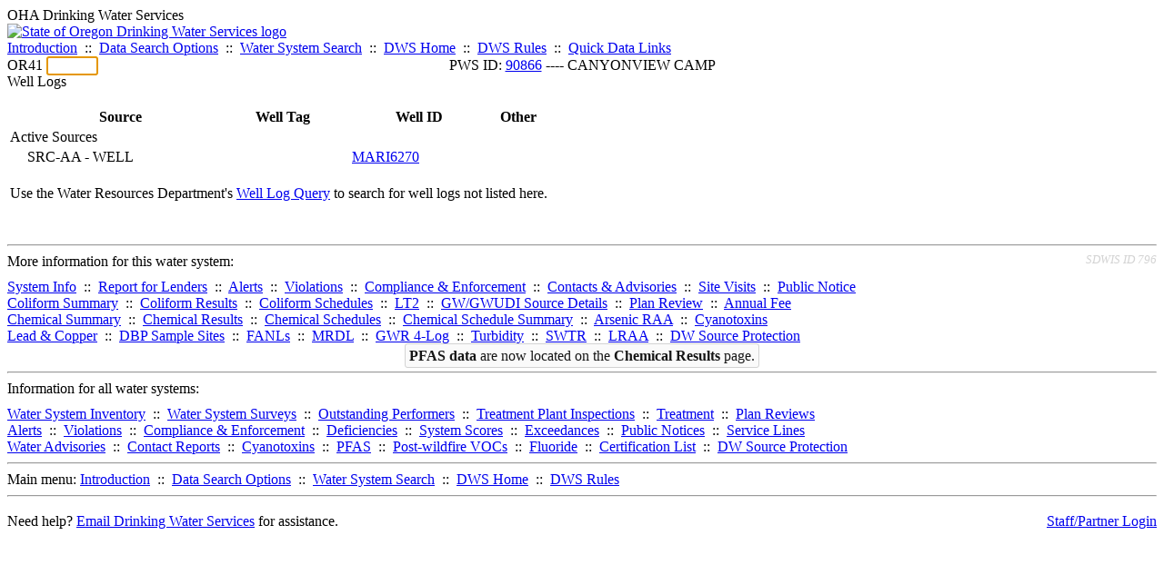

--- FILE ---
content_type: text/html; charset=UTF-8
request_url: https://yourwater.oregon.gov/wells.php?pwsno=90866
body_size: 3277
content:
<!DOCTYPE html><html>
	<head>
	<title>90866 Well Logs | Data Online | Oregon Drinking Water Services
	</title>

	<meta name='description' Content= 'Oregon Drinking Water Services Data Query Page' >
	<meta name='keywords' Content= 'Oregon Health Authority, Public Health Division, Environmental Public Health, DWS, Drinking Water Services, DWP, Drinking Water Program' ><link rel='preconnect' href='https://rsms.me/'>
	<link rel='stylesheet' href='https://rsms.me/inter/inter.css'><link rel='stylesheet' href='https://yourwater.oregon.gov/newfiles/stylesnew.css'>
	<link rel='stylesheet' href='https://yourwater.oregon.gov/newfiles/shared.css?v=1209'>	

</head><BODY >
	<a name='top'></a><div class='noscreen title'>OHA Drinking Water Services</div>
		<div class='banner noprint'>
			<div class='bannerhead'>
				<a href='http://public.health.oregon.gov/HealthyEnvironments/DrinkingWater/'>
					<img src='https://yourwater.oregon.gov/images/dwphead.png?v=aug2024' alt='State of Oregon Drinking Water Services logo'>
				</a>
			</div><div class='topnav'><a href='https://yourwater.oregon.gov/index.php'>Introduction</a>&nbsp; ::&nbsp; 
					<a href='https://yourwater.oregon.gov/search.php'>Data Search Options</a>&nbsp; ::&nbsp; 
					<a href='https://yourwater.oregon.gov/wssearch.php' title='Find a water system by PWS ID, name, or location'>Water System Search</a>&nbsp; ::&nbsp; 
					<a href='https://www.oregon.gov/oha/ph/HealthyEnvironments/DrinkingWater/' target='_blank' title='Drinking Water Services Home'>DWS Home</a>&nbsp; ::&nbsp; 
					<a href='https://www.oregon.gov/oha/ph/HealthyEnvironments/DrinkingWater/Rules/Pages/rules.aspx#oars' target='_blank' title='Drinking Water Rules'>DWS Rules</a>&nbsp; ::&nbsp; <a href='#footer'>Quick Data Links</a></div></div><div class='bannerwidth'><div class='changepws'>
				<form method=GET class='noprint'>
					OR41 <input class='changepws' type='text' size=5 name='pwsno' autofocus>
				</form>
			</div><div class='title' style='text-align:center;margin-top:-20px;'>PWS ID: <a href=https://yourwater.oregon.gov/inventory.php?pwsno=90866>90866</a> ---- CANYONVIEW CAMP</div>
	</div>
	<div class='titlebig bannerwidth'>Well Logs</div><br>
<table class='new'>
<thead>
	<tr>
		<th class='new-whitespace'>Source</th>
		<th class='new-whitespace' nowrap style='padding-right:20px;'>Well Tag</th>
		<th class='new-whitespace' nowrap>Well ID</th>
		<th class='new-whitespace'>Other</th>
	</tr>
</thead>
<tbody><tr class='new-subhead'>
				<td colspan=4>Active Sources</td>
			</tr><tr class='new-stripe'>
			<td nowrap style='padding-left:20px;padding-right:20px;'>SRC-AA - WELL</td>
			<td></td>
			<td style='padding-right:20px;'>
				<a href='http://apps.wrd.state.or.us/apps/gw/well_log/well_report.aspx?wl_county_code=MARI&wl_nbr=6270' target='_blank' title='WRD Record'>MARI6270</a>
			</td>
			<td></td>
		</tr></tbody>
<tfoot>
	<tr>
		<td colspan=4 scope='row'><br>
		Use the Water Resources Department's <a title='Water Resources Department extended well information' href='http://apps.wrd.state.or.us/apps/gw/well_log/' target='blank'>Well Log Query</a> to search for well logs not listed here.</td>
	</tr>
</tfoot>
</table>
<br><br>
<a name='footer'></a>
<div class='bannerwidth noprint'><hr>
		<div style='padding-bottom:10px;'>
			More information for this water system: <span style='float:right;color:lightgray;font-size:80%;'>
					<i>SDWIS ID 796</i>
				</span></div>

		<div class='footinc'>
			<a href='inventory.php?pwsno=90866'>System Info</a>&nbsp; ::&nbsp; 
			<a href='complianceletter.php?pwsno=90866'>Report for Lenders</a>&nbsp; ::&nbsp; 
			<a href='alerts.php?pwsno=90866'>Alerts</a>&nbsp; ::&nbsp; 
			<a href='violsum.php?pwsno=90866'>Violations</a>&nbsp; ::&nbsp; 
			<a href='enforce.php?pwsno=90866'>Compliance & Enforcement</a>&nbsp; ::&nbsp; 
			<a href='cr-pws.php?pwsno=90866'>Contacts & Advisories</a>&nbsp; ::&nbsp; 
			<a href='sitevisits.php?pwsno=90866'>Site Visits</a>&nbsp; ::&nbsp; 
			<a href='pubnote.php?pwsno=90866'>Public Notice</a>
			<br>

			<a href='colistats.php?pwsno=90866'>Coliform Summary</a>&nbsp; ::&nbsp; 
			<a href='dcoliform.php?pwsno=90866'>Coliform Results</a>&nbsp; ::&nbsp; 
			<a href='schedulescoliform.php?pwsno=90866'>Coliform Schedules</a>&nbsp; ::&nbsp; 
			<a href='lt2.php?pwsno=90866' title='LT2 Schedules and Sample Results'>LT2</a>&nbsp; ::&nbsp; 
			<a href='gwudi.php?pwsno=90866'>GW/GWUDI Source Details</a>&nbsp; ::&nbsp; 
			<a href='planreview.php?pwsno=90866'>Plan Review</a>&nbsp; ::&nbsp; 
			<a href='wsfee.php?pwsno=90866'>Annual Fee</a>
			<br>

			<a href='chemsum.php?pwsno=90866'>Chemical Summary</a>&nbsp; ::&nbsp; 
			<a href='chems.php?pwsno=90866'>Chemical Results</a>&nbsp; ::&nbsp; 
			<a href='schedule_status.php?pwsno=90866' title='This page may take a few minutes to load.'>Chemical Schedules</a>&nbsp; ::&nbsp; 
			<a href='scheduleschems.php?pwsno=90866'>Chemical Schedule Summary</a>&nbsp; ::&nbsp; 
			<a href='averages.php?pwsno=90866' title='Arsenic Running Annual Averages'>Arsenic RAA</a>&nbsp; ::&nbsp; 
			<a href='cyano.php?pwsno=90866' title='Cyanotoxin Sample Results'>Cyanotoxins</a>
			<br>

			<a href='leadcopper.php?pwsno=90866'>Lead & Copper</a>&nbsp; ::&nbsp; 
			<a href='dbpsites.php?pwsno=90866'>DBP Sample Sites</a>&nbsp; ::&nbsp; 
			<a href='fanls.php?pwsno=90866' title='Facility Analyte Levels'>FANLs</a>&nbsp; ::&nbsp; 
			<a href='mrdl.php?pwsno=90866' title='Maximum Residual Disinfectant Level'>MRDL</a>&nbsp; ::&nbsp; 
			<a href='chlorine_summaries.php?pwsno=90866'>GWR 4-Log</a>&nbsp; ::&nbsp; 
			<a href='turbidity.php?pwsno=90866'>Turbidity</a>&nbsp; ::&nbsp; 
			<a href='surface.php?pwsno=90866' title='Surface Water Treatment Rule'>SWTR</a>&nbsp; ::&nbsp; 
			<a href='averageslraa.php?pwsno=90866' title='Locational Running Annual Averages'>LRAA</a>&nbsp; ::&nbsp; 
			<a href='dwsp.php?pwsno=90866'>DW Source Protection</a>
			<br><div style='text-align:center;padding-top:4px;'>
				<a href='chems.php?pwsno=90866' style='text-decoration:none;color:#151515;' title='Go to the chemical results page for this water system'>
					<span style='padding:4px;color:#151515;background-color:#fafafa; border:1px solid lightgray; border-radius:3px;text-decoration:none;'>
						<b>PFAS data</b> are now located on the <b>Chemical Results</b> page.
					</span>
				</a>
			</div></div><hr align=left>
	<div style='padding-bottom:10px;'>
		Information for all water systems:
	</div>
	<div class='footinc'>
		<a href='inventorylist.php'>Water System Inventory</a>&nbsp; ::&nbsp; 
			<a href='wss.php'>Water System Surveys</a>&nbsp; ::&nbsp; 
			<a href='osp.php'>Outstanding Performers</a>&nbsp; ::&nbsp; 
			<a href='wtpinsp.php'>Treatment Plant Inspections</a>&nbsp; ::&nbsp; 
			<a href='treatment.php'>Treatment</a>&nbsp; ::&nbsp; 
			<a href='plancounty.php'>Plan Reviews</a>
		<br>
			<a href='alertscounty.php'>Alerts</a>&nbsp; ::&nbsp; 
			<a href='violcounty.php'>Violations</a>&nbsp; ::&nbsp; 
			<A href='compliance.php'>Compliance & Enforcement</a>&nbsp; ::&nbsp; 
			<A href='sigdefs.php'>Deficiencies</a>&nbsp; ::&nbsp; 
			<a href='sscore.php'>System Scores</a>&nbsp; ::&nbsp; 
			<a href='exceedance.php'>Exceedances</a>&nbsp; ::&nbsp; 
			<a href='pncounty.php'>Public Notices</a>&nbsp; ::&nbsp; 
			<a href='servicelines.php'>Service Lines</a>
		<br>
			<a href='advisories.php'>Water Advisories</a>&nbsp; ::&nbsp; 
			<a href='cr-all.php'>Contact Reports</a>&nbsp; ::&nbsp; 
			<a href='cyanocounty.php'>Cyanotoxins</a>&nbsp; ::&nbsp; 
			<a href='pfascounty.php'>PFAS</a>&nbsp; ::&nbsp; 
			<a href='wildfirevocs.php'>Post-wildfire VOCs</a>&nbsp; ::&nbsp; 
			<a href='fluoride.php'>Fluoride</a>&nbsp; ::&nbsp; 
			<a href='cert.php'>Certification List</a>&nbsp; ::&nbsp; 
			<a href='dwsp-all.php'>DW Source Protection</a>
		<br></div>
	<hr>
	Main menu:
	<div class='footinc' style='display:inline-block;'>
	<a href='https://yourwater.oregon.gov/index.php'>Introduction</a>&nbsp; ::&nbsp; 
					<a href='https://yourwater.oregon.gov/search.php'>Data Search Options</a>&nbsp; ::&nbsp; 
					<a href='https://yourwater.oregon.gov/wssearch.php' title='Find a water system by PWS ID, name, or location'>Water System Search</a>&nbsp; ::&nbsp; 
					<a href='https://www.oregon.gov/oha/ph/HealthyEnvironments/DrinkingWater/' target='_blank' title='Drinking Water Services Home'>DWS Home</a>&nbsp; ::&nbsp; 
					<a href='https://www.oregon.gov/oha/ph/HealthyEnvironments/DrinkingWater/Rules/Pages/rules.aspx#oars' target='_blank' title='Drinking Water Rules'>DWS Rules</a></div>
	<hr><div style='padding:10px 0px;'>Need help? <a href='mailto:Info.DrinkingWater@odhsoha.oregon.gov?subject=Data Online - PWS 90866 - Well Logs'>Email Drinking Water Services</a> for assistance.<span style='float:right;'><a href='/webforms' target='_blank' class='btntag'>Staff/Partner Login</a></span>
		<br>
	</div>

</div>	<script async src="https://www.googletagmanager.com/gtag/js?id=G-1RVQ25KTSK"></script>
	<script>
		var thisurl = window.location.href;
		var accstring="";
		if(thisurl.toLowerCase().includes("feetype=acc")) {
			var accstring="?feetype=acc";
		}

		window.dataLayer = window.dataLayer || [];
		function gtag(){dataLayer.push(arguments);}
		gtag('js', new Date());

		gtag('config', 'G-1RVQ25KTSK', {
		'page_location': location.protocol + '//' + location.host + location.pathname + accstring,
		});
	</script>
	</BODY>
</HTML>